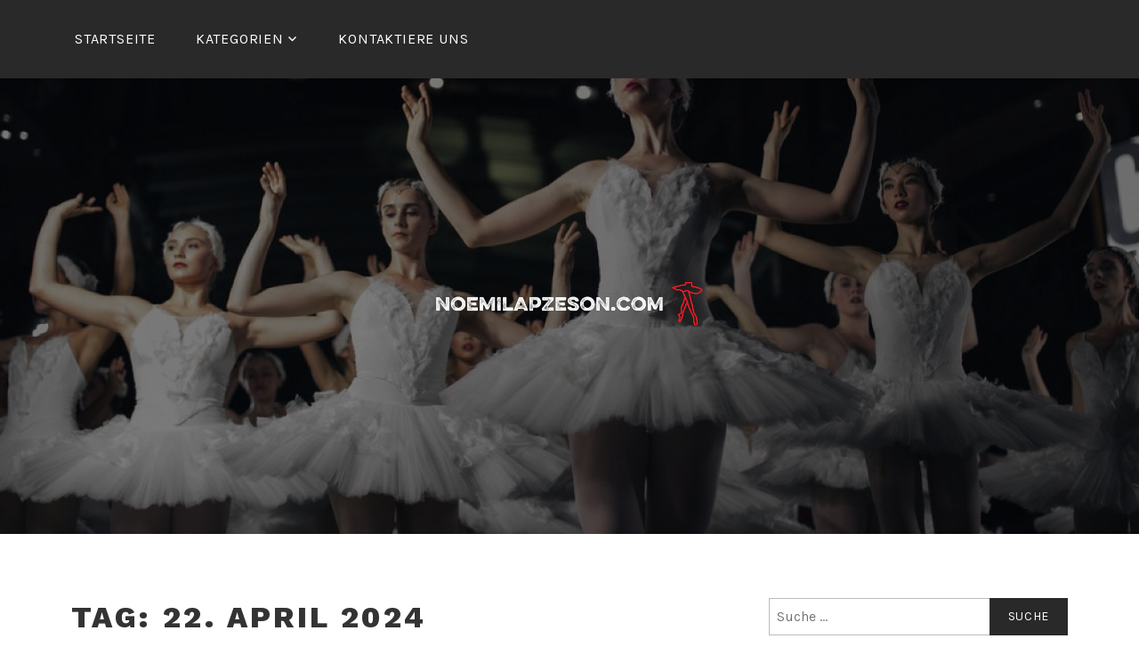

--- FILE ---
content_type: text/html; charset=UTF-8
request_url: https://noemilapzeson.com/2024/04/22/
body_size: 8450
content:


<!DOCTYPE html>
<html lang="de-DE">
<head>
<meta charset="UTF-8">
<meta name="viewport" content="width=device-width, initial-scale=1">
<link rel="profile" href="https://gmpg.org/xfn/11">
<link rel="pingback" href="https://noemilapzeson.com/xmlrpc.php">

<title>22nd April 2024 &#8211; Noemilapzeson.com</title>
<link rel='dns-prefetch' href='//fonts.googleapis.com' />
<link rel='dns-prefetch' href='//s.w.org' />
<link rel="alternate" type="application/rss+xml" title="Noemilapzeson.com &raquo; Feed" href="https://noemilapzeson.com/feed/" />
		<script type="text/javascript">
			window._wpemojiSettings = {"baseUrl":"https:\/\/s.w.org\/images\/core\/emoji\/2.4\/72x72\/","ext":".png","svgUrl":"https:\/\/s.w.org\/images\/core\/emoji\/2.4\/svg\/","svgExt":".svg","source":{"concatemoji":"https:\/\/noemilapzeson.com\/wp-includes\/js\/wp-emoji-release.min.js?ver=4.9.3"}};
			!function(a,b,c){function d(a,b){var c=String.fromCharCode;l.clearRect(0,0,k.width,k.height),l.fillText(c.apply(this,a),0,0);var d=k.toDataURL();l.clearRect(0,0,k.width,k.height),l.fillText(c.apply(this,b),0,0);var e=k.toDataURL();return d===e}function e(a){var b;if(!l||!l.fillText)return!1;switch(l.textBaseline="top",l.font="600 32px Arial",a){case"flag":return!(b=d([55356,56826,55356,56819],[55356,56826,8203,55356,56819]))&&(b=d([55356,57332,56128,56423,56128,56418,56128,56421,56128,56430,56128,56423,56128,56447],[55356,57332,8203,56128,56423,8203,56128,56418,8203,56128,56421,8203,56128,56430,8203,56128,56423,8203,56128,56447]),!b);case"emoji":return b=d([55357,56692,8205,9792,65039],[55357,56692,8203,9792,65039]),!b}return!1}function f(a){var c=b.createElement("script");c.src=a,c.defer=c.type="text/javascript",b.getElementsByTagName("head")[0].appendChild(c)}var g,h,i,j,k=b.createElement("canvas"),l=k.getContext&&k.getContext("2d");for(j=Array("flag","emoji"),c.supports={everything:!0,everythingExceptFlag:!0},i=0;i<j.length;i++)c.supports[j[i]]=e(j[i]),c.supports.everything=c.supports.everything&&c.supports[j[i]],"flag"!==j[i]&&(c.supports.everythingExceptFlag=c.supports.everythingExceptFlag&&c.supports[j[i]]);c.supports.everythingExceptFlag=c.supports.everythingExceptFlag&&!c.supports.flag,c.DOMReady=!1,c.readyCallback=function(){c.DOMReady=!0},c.supports.everything||(h=function(){c.readyCallback()},b.addEventListener?(b.addEventListener("DOMContentLoaded",h,!1),a.addEventListener("load",h,!1)):(a.attachEvent("onload",h),b.attachEvent("onreadystatechange",function(){"complete"===b.readyState&&c.readyCallback()})),g=c.source||{},g.concatemoji?f(g.concatemoji):g.wpemoji&&g.twemoji&&(f(g.twemoji),f(g.wpemoji)))}(window,document,window._wpemojiSettings);
		</script>
		<style type="text/css">
img.wp-smiley,
img.emoji {
	display: inline !important;
	border: none !important;
	box-shadow: none !important;
	height: 1em !important;
	width: 1em !important;
	margin: 0 .07em !important;
	vertical-align: -0.1em !important;
	background: none !important;
	padding: 0 !important;
}
</style>
<link rel='stylesheet' id='contact-form-7-css'  href='https://noemilapzeson.com/wp-content/plugins/contact-form-7/includes/css/styles.css?ver=5.1.1' type='text/css' media='all' />
<link rel='stylesheet' id='rs-plugin-settings-css'  href='https://noemilapzeson.com/wp-content/plugins/revslider/public/assets/css/settings.css?ver=5.4.6.3.1' type='text/css' media='all' />
<style id='rs-plugin-settings-inline-css' type='text/css'>
#rs-demo-id {}
</style>
<link rel='stylesheet' id='lodestar-style-css'  href='https://noemilapzeson.com/wp-content/themes/lodestar/style.css?ver=4.9.3' type='text/css' media='all' />
<link rel='stylesheet' id='lodestar_fonts_url-css'  href='https://fonts.googleapis.com/css?family=Work+Sans%3A800%7CKarla%3A400%2C400italic%2C700%2C700italic&#038;subset=latin%2Clatin-ext' type='text/css' media='all' />
<link rel='stylesheet' id='genericons-css'  href='https://noemilapzeson.com/wp-content/themes/lodestar/assets/fonts/genericons.css' type='text/css' media='all' />
<script type='text/javascript' src='https://noemilapzeson.com/wp-includes/js/jquery/jquery.js?ver=1.12.4'></script>
<script type='text/javascript' src='https://noemilapzeson.com/wp-includes/js/jquery/jquery-migrate.min.js?ver=1.4.1'></script>
<script type='text/javascript' src='https://noemilapzeson.com/wp-content/plugins/revslider/public/assets/js/jquery.themepunch.tools.min.js?ver=5.4.6.3.1'></script>
<script type='text/javascript' src='https://noemilapzeson.com/wp-content/plugins/revslider/public/assets/js/jquery.themepunch.revolution.min.js?ver=5.4.6.3.1'></script>
<link rel='https://api.w.org/' href='https://noemilapzeson.com/wp-json/' />
<link rel="EditURI" type="application/rsd+xml" title="RSD" href="https://noemilapzeson.com/xmlrpc.php?rsd" />
<link rel="wlwmanifest" type="application/wlwmanifest+xml" href="https://noemilapzeson.com/wp-includes/wlwmanifest.xml" /> 
<meta name="generator" content="WordPress 4.9.3" />
<meta name="generator" content="Powered by WPBakery Page Builder - drag and drop page builder for WordPress."/>
<!--[if lte IE 9]><link rel="stylesheet" type="text/css" href="https://noemilapzeson.com/wp-content/plugins/js_composer/assets/css/vc_lte_ie9.min.css" media="screen"><![endif]-->	<style type="text/css">
			.site-title,
		.site-description {
			position: absolute;
			clip: rect(1px, 1px, 1px, 1px);
		}
		</style>
	<meta name="generator" content="Powered by Slider Revolution 5.4.6.3.1 - responsive, Mobile-Friendly Slider Plugin for WordPress with comfortable drag and drop interface." />
<link rel="icon" href="https://noemilapzeson.com/wp-content/uploads/sites/247/2019/05/LogoMakr_9UudSF-100x100.png" sizes="32x32" />
<link rel="icon" href="https://noemilapzeson.com/wp-content/uploads/sites/247/2019/05/LogoMakr_9UudSF-300x300.png" sizes="192x192" />
<link rel="apple-touch-icon-precomposed" href="https://noemilapzeson.com/wp-content/uploads/sites/247/2019/05/LogoMakr_9UudSF-300x300.png" />
<meta name="msapplication-TileImage" content="https://noemilapzeson.com/wp-content/uploads/sites/247/2019/05/LogoMakr_9UudSF-300x300.png" />
<script type="text/javascript">function setREVStartSize(e){
				try{ var i=jQuery(window).width(),t=9999,r=0,n=0,l=0,f=0,s=0,h=0;					
					if(e.responsiveLevels&&(jQuery.each(e.responsiveLevels,function(e,f){f>i&&(t=r=f,l=e),i>f&&f>r&&(r=f,n=e)}),t>r&&(l=n)),f=e.gridheight[l]||e.gridheight[0]||e.gridheight,s=e.gridwidth[l]||e.gridwidth[0]||e.gridwidth,h=i/s,h=h>1?1:h,f=Math.round(h*f),"fullscreen"==e.sliderLayout){var u=(e.c.width(),jQuery(window).height());if(void 0!=e.fullScreenOffsetContainer){var c=e.fullScreenOffsetContainer.split(",");if (c) jQuery.each(c,function(e,i){u=jQuery(i).length>0?u-jQuery(i).outerHeight(!0):u}),e.fullScreenOffset.split("%").length>1&&void 0!=e.fullScreenOffset&&e.fullScreenOffset.length>0?u-=jQuery(window).height()*parseInt(e.fullScreenOffset,0)/100:void 0!=e.fullScreenOffset&&e.fullScreenOffset.length>0&&(u-=parseInt(e.fullScreenOffset,0))}f=u}else void 0!=e.minHeight&&f<e.minHeight&&(f=e.minHeight);e.c.closest(".rev_slider_wrapper").css({height:f})					
				}catch(d){console.log("Failure at Presize of Slider:"+d)}
			};</script>
		<style type="text/css" id="wp-custom-css">
			.site-info, .comments-area {
	display: none;
}
.entry-content a {
	color: red;
	text-decoration: underline;
}
.entry-content h2 {
	color: #000;
}		</style>
	<noscript><style type="text/css"> .wpb_animate_when_almost_visible { opacity: 1; }</style></noscript></head>

<body data-rsssl=1 class="archive date wp-custom-logo hfeed has-site-logo lodestar-footer-image has-sidebar has-top-content wpb-js-composer js-comp-ver-5.4.4 vc_responsive">
<div id="page" class="site">
	<a class="skip-link screen-reader-text" href="#content">Zum Inhalt springen</a>

	<header id="masthead" class="site-header" role="banner">

		<div class="header-top">
			<div class="wrap">
				<nav id="site-navigation" class="main-navigation" role="navigation" aria-label="Oberes Menü">
	<button class="menu-toggle" aria-controls="top-menu" aria-expanded="false">Menü</button>
	<div class="menu-menu-1-container"><ul id="top-menu" class="menu"><li id="menu-item-69" class="menu-item menu-item-type-custom menu-item-object-custom menu-item-home menu-item-69"><a href="https://noemilapzeson.com/">Startseite</a></li>
<li id="menu-item-99" class="menu-item menu-item-type-custom menu-item-object-custom menu-item-has-children menu-item-99"><a href="#">Kategorien</a>
<ul class="sub-menu">
	<li id="menu-item-102" class="menu-item menu-item-type-taxonomy menu-item-object-category menu-item-102"><a href="https://noemilapzeson.com/category/der-grose-tanz/">Der große Tanz</a></li>
	<li id="menu-item-101" class="menu-item menu-item-type-taxonomy menu-item-object-category menu-item-101"><a href="https://noemilapzeson.com/category/tanz-fur-viele/">Tanz für viele</a></li>
	<li id="menu-item-100" class="menu-item menu-item-type-taxonomy menu-item-object-category menu-item-100"><a href="https://noemilapzeson.com/category/facetten-des-tanzes/">Facetten des Tanzes</a></li>
</ul>
</li>
<li id="menu-item-70" class="menu-item menu-item-type-post_type menu-item-object-page menu-item-70"><a href="https://noemilapzeson.com/kontaktiere-uns/">Kontaktiere uns</a></li>
</ul></div></nav><!-- #site-navigation -->
											</div>
		</div><!-- .header-top -->

		
<div class="custom-header">
	
			<div class="custom-header-image" style="background-image: url(https://noemilapzeson.com/wp-content/uploads/sites/247/2019/01/cropped-11-3.jpeg)">
				<div class="site-branding">
	<div class="wrap">

		<a href="https://noemilapzeson.com/" class="site-logo-link" rel="home" itemprop="url"><img width="300" height="50" src="https://noemilapzeson.com/wp-content/uploads/sites/247/2019/05/cropped-2022538622_7012fe57-747e-4620-b6ea-144c214232c1.png" class="site-logo" alt="" itemprop="logo" /></a>
					<p class="site-title"><a href="https://noemilapzeson.com/" rel="home">Noemilapzeson.com</a></p>
		
						<p class="site-description">Sie erhalten hier Informationen über die vielen Arten des Tanzes</p>
		
	</div><!-- .wrap -->
</div><!-- .site-branding -->
			</div>

		
</div><!-- .custom-header -->

	</header>

	<div id="content" class="site-content">
<div class="wrap">
	<div id="primary" class="content-area">
		<main id="main" class="site-main" role="main">

		
			<header class="page-header">
				<h1 class="page-title">Tag: 22. April 2024</h1>			</header>
			
<article id="post-139" class="post-139 post type-post status-publish format-standard has-post-thumbnail hentry category-der-grose-tanz">
			<div class="post-thumbnail">
			<a href="https://noemilapzeson.com/mit-der-tanzkompanie-auf-reisen/">
				<img width="700" height="467" src="https://noemilapzeson.com/wp-content/uploads/sites/247/2024/04/dPmrQCcdHcBd-700x467.jpg" class="attachment-lodestar-featured-archive-image size-lodestar-featured-archive-image wp-post-image" alt="" srcset="https://noemilapzeson.com/wp-content/uploads/sites/247/2024/04/dPmrQCcdHcBd-700x467.jpg 700w, https://noemilapzeson.com/wp-content/uploads/sites/247/2024/04/dPmrQCcdHcBd-300x200.jpg 300w, https://noemilapzeson.com/wp-content/uploads/sites/247/2024/04/dPmrQCcdHcBd-768x512.jpg 768w, https://noemilapzeson.com/wp-content/uploads/sites/247/2024/04/dPmrQCcdHcBd-900x600.jpg 900w, https://noemilapzeson.com/wp-content/uploads/sites/247/2024/04/dPmrQCcdHcBd-600x400.jpg 600w, https://noemilapzeson.com/wp-content/uploads/sites/247/2024/04/dPmrQCcdHcBd.jpg 1000w" sizes="(max-width: 700px) 100vw, 700px" />			</a>
		</div>
	
	<header class="entry-header">
		<h2 class="entry-title"><a href="https://noemilapzeson.com/mit-der-tanzkompanie-auf-reisen/" rel="bookmark">Mit der Tanzkompanie auf Reisen</a></h2>				<div class="entry-meta">
					<span class="posted-on">Veröffentlicht am <a href="https://noemilapzeson.com/mit-der-tanzkompanie-auf-reisen/" rel="bookmark"><time class="entry-date published updated" datetime="2024-04-22T04:38:00+00:00">22nd April 2024</time></a></span><span class="byline"> <span class="byline-prefix">von</span> <span class="author vcard"><a class="url fn n" href="https://noemilapzeson.com/author/leon/">leon</a></span></span><span class="cat-links"> <span class="cat-prefix">in</span> <a href="https://noemilapzeson.com/category/der-grose-tanz/" rel="category tag">Der große Tanz</a></span>				</div><!-- .entry-meta -->

				</header>
	<div class="entry-content">
		<p>Hat man eine Künstler-Kompanie gegründet, um gemeinsam eine Tanz-Show einzustudieren, stellt sich irgendwann die Frage nach einem passenden Fortbewegungsmittel. Schliesslich möchte man <a href="https://www.nzz.ch/feuilleton/tanz-in-deutschland-und-in-der-schweiz-diversitaet-verzweifelt-gesucht-ld.1821053" rel="nofollow">seine Arbeit an den unterschiedlichsten Orten zur Aufführung</a> bringen. Häufig braucht man dazu aber nicht nur die Personen der Kompanie, sondern auch Accessoires, Dekoration, Gegenstände, vielleicht eine Musik- oder Lichtanlage. All das muss gemeinsam mit den Akteuren transportiert werden. Worksystem.ch macht dies einfach.</p>
<h2>Ein Wagen für alle und alles</h2>
<p>Natürlich kann man alle Wege mit öffentlichen Verkehrsmitteln machen. Aber jedes Mal auf Reisen die Ausrüstung mitnehmen, das kann auf Dauer stressig sein. Einfacher ist es da, gemeinsam in einem Auto zu reisen, in das auch alle Dinge passen, die man braucht. Ein Transporter, in den alle Mitglieder der Kompanie passen und der mit den Komponenten von <a href="https://www.worksystem.ch/">Worksystem.ch</a> ausgestattet ist, ist das ideale Fahrzeug für eine Tanz-Kompanie.</p>
<p>worksystem.ch bietet auf seiner Webseite Regal-, Schubladen-, Unterflur-, Rückhalte- und Dachträgersysteme für Fahrzeuge ab Transportergrösse. Die einzelnen Komponenten sind aufeinander abgestimmt und können ganz individuell zusammengestellt werden. Damit kann man den Laderaum eines Transporters raumsparend ausstatten und hat Platz für alles, was man auf seiner Tournee mitnehmen muss und möchte.</p>
<p>Ursprünglich stammt Work System aus Schweden. Das Konzept des individuellen Fahrzeugausbaus war so erfolgreich, dass das Unternehmen mittlerweile europaweit tätig ist. Auch in der Schweiz gibt es Dependancen. Auf der Webseite kann man mit Filterfunktionen schnell herausfinden, was es für das eigene Fahrzeug an Umbaumöglichkeiten gibt. Ist das Gewünschte nicht dabei, suchen die Mitarbeiter von worksystem.ch gemeinsam mit dem Kunden eine Lösung.</p>
<h2>Professionelle Auftritte, gute Werbung</h2>
<p>Ein Transporter kann auch als Reklamefläche für die <a href="https://www.badische-zeitung.de/die-tanz-kompanie-of-curious-nature-gastiert-in-der-offenburger-oberrheinhalle" rel="nofollow">Tanz-Kompanie</a> genutzt werden. Der Name und eine Kontaktmöglichkeit sollte auf den Seitenwänden stehen. Die Termine und Orte der einzelnen Auftritte auf die Seitenwände zu schreiben, kann für mehr Publikum sorgen. So hat man nicht nur einen geliebten Tourneewagen, sondern mit ihm die Möglichkeit, die eigene künstlerische Arbeit noch bekannter zu machen.</p>
	</div>
	<footer class="entry-footer">
			</footer><!-- .entry-footer -->

	</article><!-- #post-## -->

		</main>
	</div><!-- #primary -->
	
<aside id="secondary" class="widget-area" role="complementary">
	<section id="search-2" class="widget widget_search"><form role="search" method="get" class="search-form" action="https://noemilapzeson.com/">
				<label>
					<span class="screen-reader-text">Suche nach:</span>
					<input type="search" class="search-field" placeholder="Suche&#160;&hellip;" value="" name="s" />
				</label>
				<input type="submit" class="search-submit" value="Suche" />
			</form></section>		<section id="recent-posts-2" class="widget widget_recent_entries">		<h2 class="widget-title">Neueste Beiträge</h2>		<ul>
											<li>
					<a href="https://noemilapzeson.com/mit-der-tanzkompanie-auf-reisen/">Mit der Tanzkompanie auf Reisen</a>
									</li>
											<li>
					<a href="https://noemilapzeson.com/marcia-haydee-primaballerina-von-weltformat/">Marcia Haydée &#8211; Primaballerina von Weltformat</a>
									</li>
											<li>
					<a href="https://noemilapzeson.com/sich-fit-und-gesund-tanzen/">Sich fit und gesund tanzen</a>
									</li>
											<li>
					<a href="https://noemilapzeson.com/der-karneval-und-die-tanzmariechen/">Der Karneval und die Tanzmariechen</a>
									</li>
											<li>
					<a href="https://noemilapzeson.com/marlene-charell-und-die-langsten-beine-der-welt/">Marlène Charell und die längsten Beine der Welt</a>
									</li>
					</ul>
		</section><section id="categories-2" class="widget widget_categories"><h2 class="widget-title">Kategorien</h2>		<ul>
	<li class="cat-item cat-item-9"><a href="https://noemilapzeson.com/category/der-grose-tanz/" >Der große Tanz</a>
</li>
	<li class="cat-item cat-item-7"><a href="https://noemilapzeson.com/category/facetten-des-tanzes/" >Facetten des Tanzes</a>
</li>
	<li class="cat-item cat-item-8"><a href="https://noemilapzeson.com/category/tanz-fur-viele/" >Tanz für viele</a>
</li>
		</ul>
</section><section id="media_video-2" class="widget widget_media_video"><h2 class="widget-title">Tanz der Zuckerpflaume</h2><div style="width:100%;" class="wp-video"><!--[if lt IE 9]><script>document.createElement('video');</script><![endif]-->
<video class="wp-video-shortcode" id="video-139-1" preload="metadata" controls="controls"><source type="video/youtube" src="https://www.youtube.com/watch?v=zV1qLYukTH8&#038;_=1" /><a href="https://www.youtube.com/watch?v=zV1qLYukTH8">https://www.youtube.com/watch?v=zV1qLYukTH8</a></video></div></section></aside><!-- #secondary -->
</div><!-- .wrap -->

	</div>

	
	<footer id="colophon" class="site-footer" role="contentinfo">
		


	<aside class="widget-area" role="complementary">
		<div class="wrap">
							<div class="widget-column">
					<section id="calendar-2" class="widget widget_calendar"><h2 class="widget-title">Kalender</h2><div id="calendar_wrap" class="calendar_wrap"><table id="wp-calendar">
	<caption>April 2024</caption>
	<thead>
	<tr>
		<th scope="col" title="Montag">M</th>
		<th scope="col" title="Dienstag">D</th>
		<th scope="col" title="Mittwoch">M</th>
		<th scope="col" title="Donnerstag">D</th>
		<th scope="col" title="Freitag">F</th>
		<th scope="col" title="Samstag">S</th>
		<th scope="col" title="Sonntag">S</th>
	</tr>
	</thead>

	<tfoot>
	<tr>
		<td colspan="3" id="prev"><a href="https://noemilapzeson.com/2020/01/">&laquo; Jan</a></td>
		<td class="pad">&nbsp;</td>
		<td colspan="3" id="next" class="pad">&nbsp;</td>
	</tr>
	</tfoot>

	<tbody>
	<tr><td>1</td><td>2</td><td>3</td><td>4</td><td>5</td><td>6</td><td>7</td>
	</tr>
	<tr>
		<td>8</td><td>9</td><td>10</td><td>11</td><td>12</td><td>13</td><td>14</td>
	</tr>
	<tr>
		<td>15</td><td>16</td><td>17</td><td>18</td><td>19</td><td>20</td><td>21</td>
	</tr>
	<tr>
		<td><a href="https://noemilapzeson.com/2024/04/22/" aria-label="Beiträge veröffentlicht am 22. April 2024">22</a></td><td>23</td><td>24</td><td>25</td><td>26</td><td>27</td><td>28</td>
	</tr>
	<tr>
		<td>29</td><td>30</td>
		<td class="pad" colspan="5">&nbsp;</td>
	</tr>
	</tbody>
	</table></div></section>				</div>
							<div class="widget-column">
					<section id="categories-3" class="widget widget_categories"><h2 class="widget-title">Kategorien</h2>		<ul>
	<li class="cat-item cat-item-9"><a href="https://noemilapzeson.com/category/der-grose-tanz/" >Der große Tanz</a>
</li>
	<li class="cat-item cat-item-7"><a href="https://noemilapzeson.com/category/facetten-des-tanzes/" >Facetten des Tanzes</a>
</li>
	<li class="cat-item cat-item-8"><a href="https://noemilapzeson.com/category/tanz-fur-viele/" >Tanz für viele</a>
</li>
		</ul>
</section>				</div>
							<div class="widget-column">
							<section id="recent-posts-3" class="widget widget_recent_entries">		<h2 class="widget-title">Neueste Beiträge</h2>		<ul>
											<li>
					<a href="https://noemilapzeson.com/mit-der-tanzkompanie-auf-reisen/">Mit der Tanzkompanie auf Reisen</a>
									</li>
											<li>
					<a href="https://noemilapzeson.com/marcia-haydee-primaballerina-von-weltformat/">Marcia Haydée &#8211; Primaballerina von Weltformat</a>
									</li>
											<li>
					<a href="https://noemilapzeson.com/sich-fit-und-gesund-tanzen/">Sich fit und gesund tanzen</a>
									</li>
											<li>
					<a href="https://noemilapzeson.com/der-karneval-und-die-tanzmariechen/">Der Karneval und die Tanzmariechen</a>
									</li>
											<li>
					<a href="https://noemilapzeson.com/marlene-charell-und-die-langsten-beine-der-welt/">Marlène Charell und die längsten Beine der Welt</a>
									</li>
					</ul>
		</section>					</div>
	</aside><!-- .widget-area -->

<div class="site-info">
	<div class="wrap">
		<a href="https://de.wordpress.org/">Powered by WordPress</a>
		<span class="sep"> | </span>
		Theme: Lodestar von <a href="http://automattic.com/" rel="designer">Automattic</a>.	</div><!-- .wrap -->
</div><!-- .site-info -->
	</footer>
</div><!-- #page -->
<link rel='stylesheet' id='mediaelement-css'  href='https://noemilapzeson.com/wp-includes/js/mediaelement/mediaelementplayer-legacy.min.css?ver=4.2.6-78496d1' type='text/css' media='all' />
<link rel='stylesheet' id='wp-mediaelement-css'  href='https://noemilapzeson.com/wp-includes/js/mediaelement/wp-mediaelement.min.css?ver=4.9.3' type='text/css' media='all' />
<script type='text/javascript'>
/* <![CDATA[ */
var wpcf7 = {"apiSettings":{"root":"https:\/\/noemilapzeson.com\/wp-json\/contact-form-7\/v1","namespace":"contact-form-7\/v1"}};
/* ]]> */
</script>
<script type='text/javascript' src='https://noemilapzeson.com/wp-content/plugins/contact-form-7/includes/js/scripts.js?ver=5.1.1'></script>
<script type='text/javascript' src='https://noemilapzeson.com/wp-content/themes/lodestar/assets/js/navigation.js?ver=20151215'></script>
<script type='text/javascript' src='https://noemilapzeson.com/wp-content/themes/lodestar/assets/js/global.js?ver=20151215'></script>
<script type='text/javascript' src='https://noemilapzeson.com/wp-content/themes/lodestar/assets/js/skip-link-focus-fix.js?ver=20151215'></script>
<script type='text/javascript' src='https://noemilapzeson.com/wp-includes/js/wp-embed.min.js?ver=4.9.3'></script>
<script type='text/javascript'>
var mejsL10n = {"language":"de","strings":{"mejs.install-flash":"Du verwendest einen Browser, der nicht den Flash-Player aktiviert oder installiert hat. Bitte aktiviere dein Flash-Player-Plugin oder lade die neueste Version von https:\/\/get.adobe.com\/flashplayer\/ herunter.","mejs.fullscreen-off":"Vollbild beenden","mejs.fullscreen-on":"Vollbild einschalten","mejs.download-video":"Video herunterladen","mejs.fullscreen":"Vollbild","mejs.time-jump-forward":["1 Sekunde vorw\u00e4rts springen","%1 Sekunden vorspringen"],"mejs.loop":"Schleife umschalten","mejs.play":"Abspielen","mejs.pause":"Pause","mejs.close":"Schlie\u00dfen","mejs.time-slider":"Zeit-Schieberegler","mejs.time-help-text":"Benutze die Pfeiltasten Links\/Rechts, um 1 Sekunde vorzuspringen, und die Pfeiltasten Hoch\/Runter, um 10 Sekunden vorzuspringen.","mejs.time-skip-back":["Eine Sekunde zur\u00fcckspringen","%1 Sekunde(n) zur\u00fcck springen"],"mejs.captions-subtitles":"Beschriftungen\/Untertitel","mejs.captions-chapters":"Kapitel","mejs.none":"Keine","mejs.mute-toggle":"Stumm schalten","mejs.volume-help-text":"Pfeiltasten Hoch\/Runter benutzen, um die Lautst\u00e4rke zu regeln.","mejs.unmute":"Laut schalten","mejs.mute":"Stumm","mejs.volume-slider":"Lautst\u00e4rkeregler","mejs.video-player":"Video-Player","mejs.audio-player":"Audio-Player","mejs.ad-skip":"Werbung \u00fcberspringen","mejs.ad-skip-info":["In einer Sekunde \u00fcberspringen","In %1 Sekunden \u00fcberspringen"],"mejs.source-chooser":"Quellen-Auswahl","mejs.stop":"Stopp","mejs.speed-rate":"\u00dcbertragungsrate","mejs.live-broadcast":"Live-\u00dcbertragung","mejs.afrikaans":"Afrikaans","mejs.albanian":"Albanisch","mejs.arabic":"Arabisch","mejs.belarusian":"Wei\u00dfrussisch","mejs.bulgarian":"Bulgarisch","mejs.catalan":"Katalanisch","mejs.chinese":"Chinesisch","mejs.chinese-simplified":"Chinesisch (Vereinfacht)","mejs.chinese-traditional":"Chinesisch (Traditionell)","mejs.croatian":"Kroatisch","mejs.czech":"Tschechisch","mejs.danish":"D\u00e4nisch","mejs.dutch":"Niederl\u00e4ndisch","mejs.english":"Englisch","mejs.estonian":"Estnisch","mejs.filipino":"Filipino","mejs.finnish":"Finnisch","mejs.french":"Franz\u00f6sisch","mejs.galician":"Galicisch","mejs.german":"Deutsch","mejs.greek":"Griechisch","mejs.haitian-creole":"Haitianisches Kreolisch","mejs.hebrew":"Hebr\u00e4isch","mejs.hindi":"Hindi","mejs.hungarian":"Ungarisch","mejs.icelandic":"Isl\u00e4ndisch","mejs.indonesian":"Indonesisch","mejs.irish":"Irisch","mejs.italian":"Italienisch","mejs.japanese":"Japanisch","mejs.korean":"Koreanisch","mejs.latvian":"Lettisch","mejs.lithuanian":"Litauisch","mejs.macedonian":"Mazedonisch","mejs.malay":"Malaiisch","mejs.maltese":"Maltesisch","mejs.norwegian":"Norwegisch","mejs.persian":"Persisch","mejs.polish":"Polnisch","mejs.portuguese":"Portugiesisch","mejs.romanian":"Rum\u00e4nisch","mejs.russian":"Russisch","mejs.serbian":"Serbisch","mejs.slovak":"Slowakisch","mejs.slovenian":"Slowenisch","mejs.spanish":"Spanisch","mejs.swahili":"Suaheli","mejs.swedish":"Schwedisch","mejs.tagalog":"Tagalog","mejs.thai":"Thail\u00e4ndisch","mejs.turkish":"T\u00fcrkisch","mejs.ukrainian":"Ukrainisch","mejs.vietnamese":"Vietnamesisch","mejs.welsh":"Walisisch","mejs.yiddish":"Jiddisch"}};
</script>
<script type='text/javascript' src='https://noemilapzeson.com/wp-includes/js/mediaelement/mediaelement-and-player.min.js?ver=4.2.6-78496d1'></script>
<script type='text/javascript' src='https://noemilapzeson.com/wp-includes/js/mediaelement/mediaelement-migrate.min.js?ver=4.9.3'></script>
<script type='text/javascript'>
/* <![CDATA[ */
var _wpmejsSettings = {"pluginPath":"\/wp-includes\/js\/mediaelement\/","classPrefix":"mejs-","stretching":"responsive"};
/* ]]> */
</script>
<script type='text/javascript' src='https://noemilapzeson.com/wp-includes/js/mediaelement/wp-mediaelement.min.js?ver=4.9.3'></script>
<script type='text/javascript' src='https://noemilapzeson.com/wp-includes/js/mediaelement/renderers/vimeo.min.js?ver=4.2.6-78496d1'></script>
<theme-name style='display: none;'>lodestar</theme-name>
</body>
</html>
